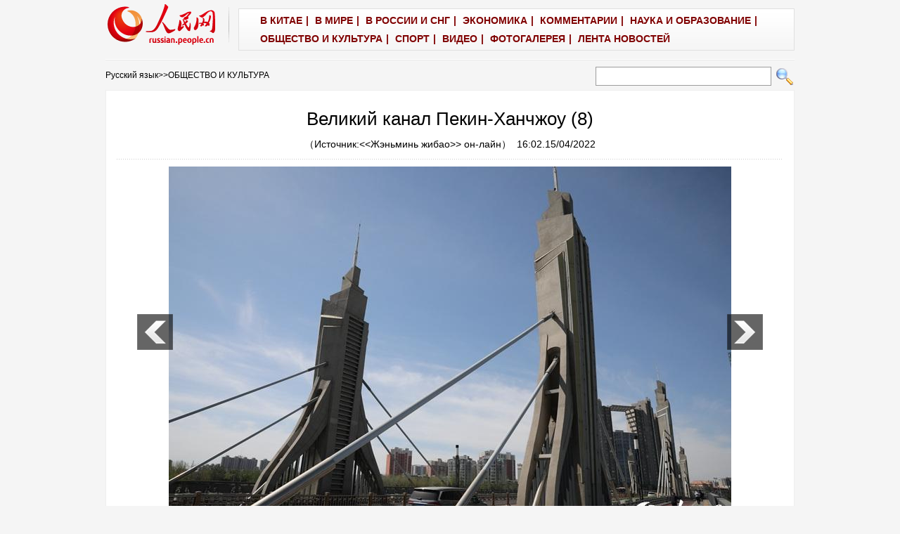

--- FILE ---
content_type: text/html
request_url: http://russian.people.com.cn/n3/2022/0415/c31516-10084631-8.html
body_size: 6389
content:
<!DOCTYPE html PUBLIC "-//W3C//DTD XHTML 1.0 Transitional//EN" "http://www.w3.org/TR/xhtml1/DTD/xhtml1-transitional.dtd">

<html xmlns="http://www.w3.org/1999/xhtml">

<head>

<meta http-equiv="content-type" content="text/html;charset=UTF-8"/>

<meta http-equiv="Content-Language" content="utf-8" />

<meta content="all" name="robots" />

<title>Великий канал Пекин-Ханчжоу (8)</title>

<meta name="description" content="15 апреля, «Жэньминь жибао» онлайн -- Великий канал Пекин-Ханчжоу - самый длинный искусственный ка" />

<meta name="keywords" content="Пекин" />

<meta name="filetype" content="0">

<meta name="publishedtype" content="1">

<meta name="pagetype" content="1">

<meta name="catalogs" content="F_31516">

<meta name="contentid" content="F_10084631">

<meta name="publishdate" content="2022-04-15">

<meta name="author" content="F_200780">

<meta name="source" content="Источник：<<Жэньминь жибао>> он-лайн Эксклюзив">

<meta name="editor" content="F_200780">

<meta name="sourcetype" content="10">

<meta http-equiv="X-UA-Compatible" content="IE=10" />

<!-- style -->

<link rel="stylesheet" href="/img/2012gqwbc/page.css" type="text/css" media="all"  />

<link rel="stylesheet" href="/img/2012gqwbc/pageru.css" type="text/css" media="all"  />

<script type="text/javascript" src="/img/2012gqwbc/jquery-1.4.2.min.js"></script>

<script type="text/javascript">

$(document).ready(function()

{

	var $text = $(".pic").find("img").attr("alt");

	$(".pic_txt").text($text);

	$(".pic").find("img").attr({alt:""});

	function text_show(){

	 $(".pic_txt").show();

	 $(".pic_txt").animate({bottom:"0px"},0);

	 //$(".left_btn").css({display:"block"});

	 //$(".right_btn").css({display:"block"});

	}

	 

	$(".pic").mouseover(function(){text_show();}) 

	$(".pic_txt").mouseover(function(){text_show();})

	$(".left_btn").mouseover(function(){text_show();})

	$(".right_btn").mouseover(function(){text_show();})	 

	

	$(".pic").mouseout(function(){

	 	 //$(".pic_txt").hide();

	 	 $(".pic_txt").animate({bottom:"-80px"},0);

		 //$(".left_btn").css({display:"none"});

		 //$(".right_btn").css({display:"none"});	 

	})

})

</script>

<script language="JavaScript" src="/css/searchforeign.js"></script>

<script language="javascript" src="/css/russianfromsearch.js"></script>

<script>

function FieldSearchFormTwo_onsubmit(){

	var SQLTitle="";

	var tempstr = Trim(document.FieldSearchFormTwo.Content.value)

	if (tempstr!=""){

		var oldStr=tempstr;

		 var searchStr=searchWordPro(oldStr);

			SQLTitle=searchStr;

			document.FieldSearchFormTwo.searchword.value=SQLTitle;

			return true;

	}else

	{

	alert("Задан пустой поисковый запрос!");

	        return false;

	}

}



function searchWordPro(vsearchWord){

	var tempStr="";

	var isSpace=false;

	vsearchWord=alltrim(vsearchWord);

	var word_array =vsearchWord.split(" ");

	if(word_array.length<2) return vsearchWord;



	for (loop=0; loop < word_array.length;loop++)

	{

		if((alltrim(word_array[loop]).toLowerCase()=="or") ||(alltrim(word_array[loop]).toLowerCase()=="and")){

			return vsearchWord;

		}else{

			if(loop==0)

				tempStr=word_array[loop];

			else{

				if(alltrim(word_array[loop])!="")

					tempStr=tempStr+" and "+word_array[loop];

				}

		}

	}

	return tempStr;

}



function alltrim(a_strVarContent) 

{ 

var pos1, pos2, newstring; 

pos1 = 0; 

pos2 = 0; 

newstring = "" 

if ( a_strVarContent.length > 0 ) 

{ 

for( i=0; i<a_strVarContent.length; i++) 

{ 

if ( a_strVarContent.charAt(i) == " " ) 

pos1 = pos1 + 1; 

else 

break; 

} 



for( i=a_strVarContent.length-1; i>=0 ; i--) 

{ 

if ( a_strVarContent.charAt(i) == " " ) 

pos2 = pos2 + 1; 

else 

break; 

} 

newstring = a_strVarContent.substring(pos1, a_strVarContent.length-pos2) 

} 

return newstring; 

} 



function Trim(str){

 if(str.charAt(0) == " "){

  str = str.slice(1);

  str = Trim(str); 

 }

 return str;

}

</script>

</head>



<body>

<div class="top w980"> <span id="logo"><a href="http://russian.people.com.cn/" target="_blank"><img src="/img/2012gqwbc/images/logo_ew.gif" /></a></span>

  <div>
                    <font class="Apple-style-span" color="#800000"><a href="http://russian.people.com.cn/31521/index.html" target="_blank" style="color: black; " target='_blank'><font class="Apple-style-span" color="#800000">В КИТАЕ</font></a>|
                  
                  
                    <a href="http://russian.people.com.cn/31520/index.html" target="_blank" style="color: black; " target='_blank'><font class="Apple-style-span" color="#800000">В МИРЕ</font></a>|
                  
                  
                    <a href="http://russian.people.com.cn/31519/index.html" target="_blank" style="color: black; " target='_blank'><font class="Apple-style-span" color="#800000">В РОССИИ И СНГ</font></a>|
                  
                  
                    <a href="http://russian.people.com.cn/31518/index.html" target="_blank" style="color: black; " target='_blank'><font class="Apple-style-span" color="#800000">ЭКОНОМИКА</font></a>|
                  
                  
                    <a href="http://russian.people.com.cn/95181/index.html" target="_blank" style="color: black; " target='_blank'><font class="Apple-style-span" color="#800000">КОММЕНТАРИИ</font></a>|
                  
                  
                    <font class="Apple-style-span" color="#800000"><a href="http://russian.people.com.cn/31517/index.html" target="_blank" target='_blank'><font class="Apple-style-span" color="#800000">НАУКА И ОБРАЗОВАНИЕ</font></a>|
                  
                  
                    </font><a href="http://russian.people.com.cn/31516/index.html" target="_blank" style="color: black; " target='_blank'><font class="Apple-style-span" color="#800000">ОБЩЕСТВО И КУЛЬТУРА</font></a>|
                  
                  
                    <a href="http://russian.people.com.cn/31514/index.html" target="_blank" style="color: black; " target='_blank'><font class="Apple-style-span" color="#800000">СПОРТ</font></a>|
                  
                  
                    <a href="http://russian.people.com.cn/95197/index.html" target="_blank" style="color: black; " target='_blank'><font class="Apple-style-span" color="#800000">ВИДЕО</font></a>|
                  
				  
                    <a href="http://russian.people.com.cn/31513/index.html" target="_blank" style="color: black; " target='_blank'><font class="Apple-style-span" color="#800000">ФОТОГАЛЕРЕЯ</font></a>|
                  
		  
                    <a href="/102235/index.html" target="_blank" style="color: black; " target='_blank'><font class="Apple-style-span" color="#800000">ЛЕНТА НОВОСТЕЙ</font></a></font></div>

</div>

<form name="searchForm" method="post"  action="" onsubmit="return false;"><p class="w980 clear path"> <i><a href="http://russian.people.com.cn/" class="clink">Русский язык</a>&gt;&gt;<a href="http://russian.people.com.cn/31516/" class="clink">ОБЩЕСТВО И КУЛЬТУРА</a></i>  

<input name="names" id="names" type="text" class="input1" />

  <input type="image" name="button" id="button" value="search" src="/img/2012gqwbc/images/search.gif" onclick="search()" /></p></form>

<div class="wb_content w980">

  <h1>Великий канал Пекин-Ханчжоу (8)</h1>

  <h3>（Источник:<a href="http://russian.people.com.cn/"><<Жэньминь жибао>> он-лайн</a>）&nbsp;&nbsp;16:02.15/04/2022</h3>

  <div class="line"></div>

  <div class="page_pic">

    <div class="pic"><a href="/n3/2022/0415/c31516-10084631-9.html"><img src="/NMediaFile/2022/0415/FOREIGN202204151605000516878361681.jpg" alt="Великий канал Пекин-Ханчжоу" ></a>

      <div class="pic_txt"></div>

    </div>

    <div class="left_btn"><a href="/n3/2022/0415/c31516-10084631-7.html"></a></div>

    <div class="right_btn"><a href="/n3/2022/0415/c31516-10084631-9.html"></a></div>

  </div>
  
  <p><p>
	<strong>15 апреля, «Жэньминь жибао» онлайн</strong> -- Великий канал Пекин-Ханчжоу - самый длинный искусственный канал в мире общей протяженностью 1790 километров от Ханчжоу /провинция Чжэцзян/ до Пекина.</p>
<p>
	Великий канал был построен в период Чуньцю (770-476/403 гг. до н. э.) и был значительно расширен во времена династии Суй (581-617 гг.). Его история насчитывает более 2000 лет.</p>
<p>
	Канал сыграл огромную роль в экономическом и культурном развитии и обменах между северным и южным регионами Китая, особенно в развитии промышленной и сельскохозяйственной экономик вдоль канала.</p>
<p>
	На фото изображен участок Великого канала в районе Тунчжоу в Пекине. В июне 2021 года пекинский участок длиною 40 км. уже официально стал судоходным для туризма.-0-</p>
<br><center><a href="/n3/2022/0415/c31516-10084631.html" class="abl2">【1】</a><a href="/n3/2022/0415/c31516-10084631-2.html" class="abl2">【2】</a><a href="/n3/2022/0415/c31516-10084631-3.html" class="abl2">【3】</a><a href="/n3/2022/0415/c31516-10084631-4.html" class="abl2">【4】</a><a href="/n3/2022/0415/c31516-10084631-5.html" class="abl2">【5】</a><a href="/n3/2022/0415/c31516-10084631-6.html" class="abl2">【6】</a><a href="/n3/2022/0415/c31516-10084631-7.html" class="abl2">【7】</a><a href="/n3/2022/0415/c31516-10084631-8.html" class="common_current_page">【8】</a><a href="/n3/2022/0415/c31516-10084631-9.html" class="abl2">【9】</a></center><br><center><table border="0" align="center" width="40%"><tr><td width="50%" align="center"><a href="/n3/2022/0415/c31516-10084631-7.html"><img src="/img/page/pre_ru.jpg" border="0"></a></td><td width="50%" align="center"><a href="/n3/2022/0415/c31516-10084631-9.html"><img src="/img/page/next_ru.jpg" border="0"></a></td></tr></table></center></p>

  <em>(Редактор:Ян&nbsp;Цянь、Deng&nbsp;Jie)</em>
  
  <div class="wb_2 clear">
  	<div><img src="/NMediaFile/2014/1020/FOREIGN201410201659214936269728838.jpg" />
<b>Поделиться:</b>&nbsp;&nbsp;<a href="http://vk.com/renminribao_group" target="_blank">ВКонтакте</a><a href="https://www.facebook.com/moscowpeople" target="_blank">Facebook</a><a href="https://twitter.com/rus_renminwang" target="_blank">Twitter</a></div>
  </div>
  
  <div class="wb_1 clear">
  <h3>Рекомендуемые новости:</h3>
<ul><li><br><strong><a href="http://russian.people.com.cn/n3/2016/1216/c31521-9155647.html" target="_blank">[Китай]</a></strong> <a href="http://russian.people.com.cn/n3/2022/0415/c31521-10084234.html" target="_blank">
Китай продолжит уделять Пакистану приоритетное внимание в дипломатии с сопредельными странами -- МИД<a></li><li><strong><a href="http://russian.people.com.cn/31518/index.html" target="_blank">[Экономика]</a></strong> <a href="http://russian.people.com.cn/n3/2022/0414/c31518-10084112.html" target="_blank">Количество водородных заправочных станций в Китае составляет 40 проц. от их общего числа в мире</a></li><li><strong><a href="http://russian.people.com.cn/n3/2017/0412/c31516-9201661.html" target="_blank">[Общество]</a></strong> <a href="http://russian.people.com.cn/n3/2022/0414/c31516-10084116.html" target="_blank">
Распределительный механизм помогает в борьбе с COVID-19 в Шанхае<a></li><li><strong><a href="http://russian.people.com.cn/31520/index.html" target="_blank">[В мире]</a></strong> <a href="http://russian.people.com.cn/n3/2022/0415/c31520-10084267.html" target="_blank">Число жертв тропического шторма "Меги" на Филиппинах возросло до 138</a></li><li><strong><a href="http://russian.people.com.cn/95181/index.html" target="_blank">[Комментарии]</a></strong> <a href="http://russian.people.com.cn/n3/2022/0414/c95181-10084075.html" target="_blank">США разрушают глобальную стратегическую стабильность</a></li></ul>
  </div>

  <div class="line"></div>

  <!--<span><a href="/n3/2022/0415/c31516-10084631.html">【1】</a><a href="/n3/2022/0415/c31516-10084631-2.html">【2】</a><a href="/n3/2022/0415/c31516-10084631-3.html">【3】</a><a href="/n3/2022/0415/c31516-10084631-4.html">【4】</a><a href="/n3/2022/0415/c31516-10084631-5.html">【5】</a><a href="/n3/2022/0415/c31516-10084631-6.html">【6】</a><a href="/n3/2022/0415/c31516-10084631-7.html">【7】</a><a href="/n3/2022/0415/c31516-10084631-8.html">【8】</a><a href="/n3/2022/0415/c31516-10084631-9.html">【9】</a></span>--> </div>





<div class="wb1_content w980 mt10 clear">
  <h2><b>ФОТО</b></h2>
  <ul><li><a href="http://russian.people.com.cn/n3/2022/0415/c31520-10084267.html" target="_blank"><img src="/NMediaFile/2022/0415/FOREIGN202204150929532231126912963.jpg" width="176" height="108" border="0" alt="Число жертв тропического шторма &quot;Меги&quot; на Филиппинах возросло до 138"/></a><i><a href="http://russian.people.com.cn/n3/2022/0415/c31520-10084267.html" target="_blank">Число жертв тропического шторма "Меги" на Филиппинах возросло до 138</a></i></li>
<li><a href="http://russian.people.com.cn/n3/2022/0414/c31516-10084106.html" target="_blank"><img src="/NMediaFile/2022/0415/FOREIGN202204150926415409019452652.jpg" width="176" height="108" border="0" alt="Вид сверху на историко-архитектурный ансамбль “Центр Неба и Земли” в Дэнфэне"/></a><i><a href="http://russian.people.com.cn/n3/2022/0414/c31516-10084106.html" target="_blank">Вид сверху на историко-архитектурный ансамбль “Центр Неба и Земли” в Дэнфэне</a></i></li>
<li><a href="http://russian.people.com.cn/n3/2022/0414/c31516-10083693.html" target="_blank"><img src="/NMediaFile/2022/0415/FOREIGN202204150926411888731659498.jpg" width="176" height="108" border="0" alt="Временная больница, созданная на базе Национального выставочного и конференц-центра в Шанхае, будет сдана в эксплуатацию"/></a><i><a href="http://russian.people.com.cn/n3/2022/0414/c31516-10083693.html" target="_blank">Временная больница, созданная на базе Национального выставочного и конференц-центра в Шанхае, будет сдана в эксплуатацию</a></i></li>
<li><a href="http://russian.people.com.cn/n3/2022/0413/c31518-10083461.html" target="_blank"><img src="/NMediaFile/2022/0415/FOREIGN202204150926408380044216357.jpg" width="176" height="108" border="0" alt="Предприятия в городе Цюаньчжоу провинции Фуцзянь восстанавливают работу и производство"/></a><i><a href="http://russian.people.com.cn/n3/2022/0413/c31518-10083461.html" target="_blank">Предприятия в городе Цюаньчжоу провинции Фуцзянь восстанавливают работу и производство</a></i></li>
<li><a href="http://russian.people.com.cn/n3/2022/0414/c31517-10083670.html" target="_blank"><img src="/NMediaFile/2022/0415/FOREIGN202204150929528759589627233.jpg" width="176" height="108" border="0" alt="Китай получил первые данные со спутника &quot;Гаофэнь-3 03&quot;"/></a><i><a href="http://russian.people.com.cn/n3/2022/0414/c31517-10083670.html" target="_blank">Китай получил первые данные со спутника "Гаофэнь-3 03"</a></i></li>
</ul>
</div>



<div class="wb2_content w980 mt10 clear">

  <div class="wb_left fl">

    <h2><b>Новости</b></h2>
    <ul class="fl list_14 l_h24"><li><a href="/n3/2022/0117/c31516-9945310.html" target=_blank>В Пекине выявлен новый случай локального заражения омикрон-штаммом коронавируса</a></li><li><a href="/n3/2022/0113/c31514-9944132.html" target=_blank>Башня с олимпийскими кольцами, посвященная зимним Олимпийским играм в Пекине</a></li><li><a href="/n3/2022/0112/c31516-9943859.html" target=_blank>Талисманы зимних Олимпийских и Паралимпийских игр-2022 появились на улице Пекина</a></li><li><a href="/n3/2021/1217/c31520-9934012.html" target=_blank>Президент Республики Корея отверг инициативу США не направлять правительственных чиновников на зимние Олимпийские игры в Пекине</a></li></ul>
    <div class="space"></div>

    

    <h2><b>Оставить комментарий</b></h2>

    <form action="http://103.42.76.205/russia/index.php/Comment/insercomment" id="form" name="form" method="post" accept-charset="utf-8">
        <input type = "hidden" name = "type" value = "0">
        <input type = "hidden" name = "news_id" id = "news_id" value = "10084631">
        <input type = "hidden" name = "news_url" value = "http://russian.people.com.cn/n3/2022/0415/c31516-10084631.html">
        <input type = "hidden" name = "news_title" value = 'Великий канал Пекин-Ханчжоу (8)'>
        <input type = "hidden" name = "node_id" value = "31516">

    <table border="0" align="center" cellpadding="0" cellspacing="15" class="ly">

      <tr>

        <td>Имя:<input type="text"  name="uid" id="uid" /></td>

        <td>&nbsp;</td>

      </tr>

      <tr>

        <td><textarea  name="comment" id="comment" cols="45" rows="5"></textarea></td>

        <td><input  type="image" src="/img/2012gqwbc/images/ew1.gif" onclick="chake_submit()" />

        <a href="http://103.42.76.205/russia/index.php/comment/netuser/10084631" target="_blank"><img src="/img/2012gqwbc/images/ew2.gif" width="90" height="25" /></a>

        </td>

      </tr>

    </table></form>
    
    <div class="ly_1 clearfix">
    	
  	</div>
    
    <div class="wb_3 clear">
      		<h3>ИноСМИ</h3>
			<ul><li><a href="https://inosmi.ru/20220329/bezopasnost-253577377.html" target="_blank"><img src="/NMediaFile/2022/0329/FOREIGN202203291541586845715712909.jpg" width="70" height="50" alt="Foreign Policy (США): Путин проткнул оборонительный пузырь ЕС"/></a><a href="https://inosmi.ru/20220329/bezopasnost-253577377.html" target="_blank">Foreign Policy (США): Путин проткнул оборонительный пузырь ЕС</a></li>
<li><a href="https://inosmi.ru/20220329/sverzhenie-253579735.html" target="_blank"><img src="/NMediaFile/2022/0329/FOREIGN202203291539549242335517362.jpg" width="70" height="50" alt="The American Conservative(США): еще один президент по свержению режимов"/></a><a href="https://inosmi.ru/20220329/sverzhenie-253579735.html" target="_blank">The American Conservative(США): еще один президент по свержению режимов</a></li>
<li><a href="https://inosmi.ru/20220329/energetika-253576159.html" target="_blank"><img src="/NMediaFile/2022/0329/FOREIGN202203291538298878565103817.jpg" width="70" height="50" alt="Yeni Şafak (Турция): роль Турции в безопасности энергоснабжения ЕС"/></a><a href="https://inosmi.ru/20220329/energetika-253576159.html" target="_blank">Yeni Şafak (Турция): роль Турции в безопасности энергоснабжения ЕС</a></li>
</ul>
      </div>
    
  </div>

  <div class="wb_right fr">

    <h2><b>Новости</b></h2>
    <ul class="fl list_14 l_h24"><li><a href='/n3/2022/0415/c31516-10084631.html' target="_blank">Великий канал Пекин-Ханчжоу</a></li>
<li><a href='/n3/2022/0415/c31516-10084462.html' target="_blank">Китайские законодатели рассмотрят закон об ужесточении борьбы с торговлей женщинами</a></li>
<li><a href='/n3/2022/0415/c31516-10084458.html' target="_blank">Новым мэром Харбина избран Чжан Цисян</a></li>
<li><a href='/n3/2022/0415/c31516-10084450.html' target="_blank">Зеленый туннель  в Чэнду</a></li>

</ul>

  </div>

  <div><img src="/img/2012gqwbc/images/bt.gif" width="981" height="1" /></div>

</div>

<div id="copyright"><!--Rating@Mail.ru counter-->
<a target="_top" href="http://top.mail.ru/jump?from=1895628"><img src="http://dc.ce.bc.a1.top.mail.ru/counter?id=1895628;t=109" border="0" height="18" width="88" alt="Рейтинг@Mail.ru"></a>
<!--// Rating@Mail.ru counter--></div>

<img src="http://counter.people.cn:8000/d.gif?id=10084631" width=0 height=0 style="display:none;">
<script src="/img/FOREIGN/2015/11/212722/js/jquery.cookie.js" type="text/javascript"></script>
<script type="text/javascript">
function chake_submit(){
	var uid = $('#uid').val();  
	var comment = $('#comment').val(); 
	var news_id = $('#news_id').val();

	var cookies_newsid = $.cookie(news_id);
	if (cookies_newsid == comment){
		alert('Пожалуйста, не отправляйте комментарий повторно');
		return false;
	}else{
		if(uid == ''){
			alert('Введите имя пользователя');
			return false;
		}
		if(comment == ''){
		   alert('Введите текст сообщения');
		   return false;
		}
		$.cookie(news_id, comment, { expires: 1 }); 
		document.getElementById('form').submit();  
	}
}
</script>
<script src="/css/2010tianrun/webdig_test.js" language="javascript" type="text/javascript"></script>

</body>

</html>

